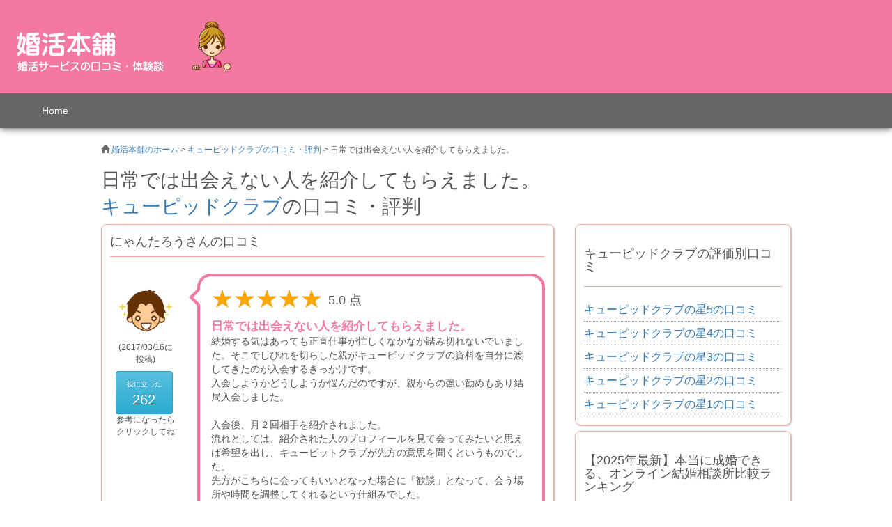

--- FILE ---
content_type: text/plain
request_url: https://www.google-analytics.com/j/collect?v=1&_v=j102&a=609786504&t=pageview&_s=1&dl=https%3A%2F%2Fxn--h-ieu4b3d031zc6vyfc262i.com%2Freview%2Fdefault%2Freview%2F38%2F623&ul=en-us%40posix&dt=%E6%97%A5%E5%B8%B8%E3%81%A7%E3%81%AF%E5%87%BA%E4%BC%9A%E3%81%88%E3%81%AA%E3%81%84%E4%BA%BA%E3%82%92%E7%B4%B9%E4%BB%8B%E3%81%97%E3%81%A6%E3%82%82%E3%82%89%E3%81%88%E3%81%BE%E3%81%97%E3%81%9F%E3%80%82%20%7C%20%E3%82%AD%E3%83%A5%E3%83%BC%E3%83%94%E3%83%83%E3%83%89%E3%82%AF%E3%83%A9%E3%83%96%E3%81%AE%E5%AE%9F%E6%85%8B%E3%81%A8%E8%A3%8F%E5%81%B4%E6%95%99%E3%81%88%E3%81%BE%E3%81%99&sr=1280x720&vp=1280x720&_u=YGBAgAABAAAAAC~&jid=1478405244&gjid=1022153552&cid=2119507972.1769463267&tid=UA-69583621-6&_gid=504551381.1769463267&_slc=1&gtm=45He61m1n71MB88CXv72661376za200zd72661376&gcd=13l3l3l3l1l1&dma=0&tag_exp=103116026~103200004~104527906~104528501~104684208~104684211~105391252~115495938~115938465~115938469~116185181~116185182~116682876~116992598~117025848~117041588&z=616172215
body_size: -454
content:
2,cG-L1Y1PWZ2DT